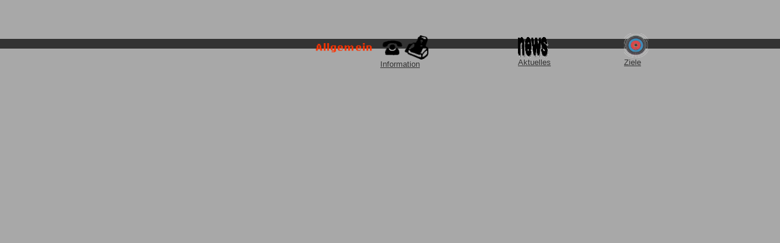

--- FILE ---
content_type: text/html
request_url: http://3lbau.com/menu1/m1frro.html
body_size: 2010
content:
<!DOCTYPE html PUBLIC "-//W3C//DTD HTML 4.01 Transitional//EN">

<html>

        <head>
                <meta http-equiv="content-type" content="text/html;charset=iso-8859-1">
                <meta name="generator" content="Phase5">
                <title>Dreil&auml;ndereck WOhn und Industriebau GmbH</title>
                <style type="text/css">
                	body { background-image:url(../bilder/bglinie.gif); background-repeat:repeat-x; }
                 </style>

        </head>
<link rel="stylesheet" href="../css/3lnorm.css" type="text/css">


<TABLE ALIGN=right border=0 width="60%">
<body link="#333333" alink="#FF0000" vlink="#333333">
<TR>
 <!-- erste Spalte -->
	<TD width=14%>
	<p><img src="../bilder/leer.gif" alt="" height="17" width="12" border="0"></p>
	<IMG SRC=../bilder/allgem2.gif height="15" width="100" align="top">
	</TD>

 <!-- zweite Spalte -->
 	<TD align=left valign=top width=30%>
	<p><img src="../bilder/leer.gif" alt="" height="31" width="12" border="0"></p>
	<p><A HREF="m1p1/m1p1.html" target="frame rechtsunten"><img src="../bilder/Tel.gif" alt="Info" height="40" width="40" border="0"><img src="../bilder/Fax2.gif" alt="" height="40" width="39" border="0"><br>
	<FONT SIZE=-1>Information</FONT></A>
	</TD>
 <!-- dritte Spalte -->
		<TD width=23%>
		<p><img src="../bilder/leer.gif" alt="" height="31" width="12" border="0"></p>
		<p><A HREF="m1p2/m1p2.html" target="frame rechtsunten"><img src="../bilder/news.gif" alt="Aktuelles" height="34" width="50" border="0"><br>
		<FONT SIZE=-1>Aktuelles</FONT></A>
		</TD>
<!-- vierte  Spalte -->
	<TD width=23%>
	<p><img src="../bilder/leer.gif" alt="" height="25" width="12" border="0"></p>
	<p><A HREF="m1p3/m1p3.html" target="frame rechtsunten"><img src="../bilder/ziele.gif" alt="Ziele" height="40" width="40" border="0"><br>
	<FONT SIZE=-1>Ziele</FONT></A>
	</TD>
<!-- fünfte   Spalte -->
	<TD width=10%></TD>
</TR>
</TABLE>
		<!--IMG SRC=../bilder/allgem.gif height="102" width="102" align="right"-->
	</body>

</html>

--- FILE ---
content_type: text/css
request_url: http://3lbau.com/css/3lnorm.css
body_size: 93
content:
body {
 font-family: sans-serif;
 background-color:#A8A8A8;

</style>
 }#FF0000
#FFdF00